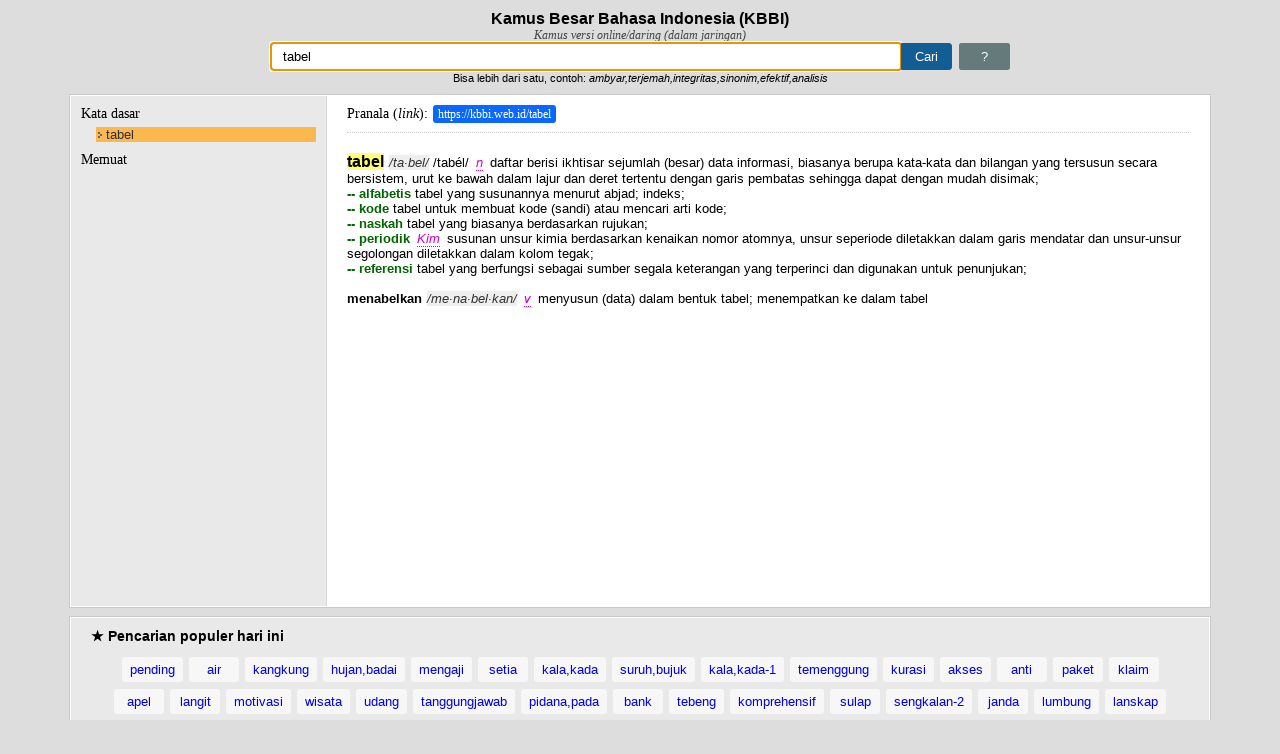

--- FILE ---
content_type: text/html; charset=utf-8
request_url: https://www.google.com/recaptcha/api2/aframe
body_size: 266
content:
<!DOCTYPE HTML><html><head><meta http-equiv="content-type" content="text/html; charset=UTF-8"></head><body><script nonce="_aSlZj7Wl9Naen6cUAQS-A">/** Anti-fraud and anti-abuse applications only. See google.com/recaptcha */ try{var clients={'sodar':'https://pagead2.googlesyndication.com/pagead/sodar?'};window.addEventListener("message",function(a){try{if(a.source===window.parent){var b=JSON.parse(a.data);var c=clients[b['id']];if(c){var d=document.createElement('img');d.src=c+b['params']+'&rc='+(localStorage.getItem("rc::a")?sessionStorage.getItem("rc::b"):"");window.document.body.appendChild(d);sessionStorage.setItem("rc::e",parseInt(sessionStorage.getItem("rc::e")||0)+1);localStorage.setItem("rc::h",'1762552149700');}}}catch(b){}});window.parent.postMessage("_grecaptcha_ready", "*");}catch(b){}</script></body></html>